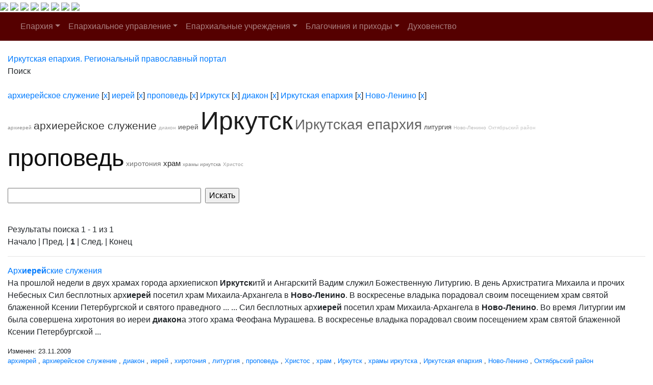

--- FILE ---
content_type: text/html; charset=windows-1251
request_url: http://www.iemp.ru/search/index.php?tags=%E0%F0%F5%E8%E5%F0%E5%E9%F1%EA%EE%E5+%F1%EB%F3%E6%E5%ED%E8%E5%2C%E8%E5%F0%E5%E9%2C%EF%F0%EE%EF%EE%E2%E5%E4%FC%2C%C8%F0%EA%F3%F2%F1%EA%2C%E4%E8%E0%EA%EE%ED%2C%C8%F0%EA%F3%F2%F1%EA%E0%FF+%E5%EF%E0%F0%F5%E8%FF%2C%CD%EE%E2%EE-%CB%E5%ED%E8%ED%EE
body_size: 31089
content:
<!DOCTYPE HTML PUBLIC "-//W3C//DTD HTML 4.01 Transitional//EN">
<html>
<head>
    <meta charset="windows-1251">
    <title>Поиск по сайту</title>
            <meta name="viewport" content="width=device-width, initial-scale=1, shrink-to-fit=no">
    <link href="/bitrix/cache/css/en/new_eparhia_doc/page_076de6cdb2cac97676ceae45870f3987/page_076de6cdb2cac97676ceae45870f3987_v1.css?16884977351253" type="text/css"  rel="stylesheet" />
<link href="/bitrix/cache/css/en/new_eparhia_doc/template_ed15fd755afd481846ec5748305c81b6/template_ed15fd755afd481846ec5748305c81b6_v1.css?172775068320862" type="text/css"  data-template-style="true" rel="stylesheet" />

    <link rel="stylesheet" href="https://maxcdn.bootstrapcdn.com/bootstrap/4.0.0/css/bootstrap.min.css" integrity="sha384-Gn5384xqQ1aoWXA+058RXPxPg6fy4IWvTNh0E263XmFcJlSAwiGgFAW/dAiS6JXm" crossorigin="anonymous">
    <script src="https://code.jquery.com/jquery-3.2.1.slim.min.js" integrity="sha384-KJ3o2DKtIkvYIK3UENzmM7KCkRr/rE9/Qpg6aAZGJwFDMVNA/GpGFF93hXpG5KkN" crossorigin="anonymous"></script>
    <script src="https://cdnjs.cloudflare.com/ajax/libs/popper.js/1.12.9/umd/popper.min.js" integrity="sha384-ApNbgh9B+Y1QKtv3Rn7W3mgPxhU9K/ScQsAP7hUibX39j7fakFPskvXusvfa0b4Q" crossorigin="anonymous"></script>
    <script src="https://maxcdn.bootstrapcdn.com/bootstrap/4.0.0/js/bootstrap.min.js" integrity="sha384-JZR6Spejh4U02d8jOt6vLEHfe/JQGiRRSQQxSfFWpi1MquVdAyjUar5+76PVCmYl" crossorigin="anonymous"></script>
    <link rel="stylesheet" href="/bitrix/templates/new_eparhia/font-awesome/css/font-awesome.min.css">
    <link rel="stylesheet" href="https://cdnjs.cloudflare.com/ajax/libs/fancybox/3.5.7/jquery.fancybox.css">
</head>

<body>
<div id = "wrap">
<div class="header">
        <a href="/" class="header_link"></a>
        <a href="/"><img src="/bitrix/templates/new_eparhia/images/b_home.png" class="b_home"></a>
        <a href="mailto:eparhia_irkutsk@mail.ru"><img src="/bitrix/templates/new_eparhia/images/b_mail.png" class="b_mail"></a>
        <a href="sip:73952778481"><img src="/bitrix/templates/new_eparhia/images/b_phone.png" class="b_phone"></a>
        <a data-toggle="modal" href="remote.html" data-target="#search"><img src="/bitrix/templates/new_eparhia/images/b_search.png" class="b_search"></a>
        <a href="https://vk.com/irkutskaya_eparhiya" target="_nblank"><img src="/bitrix/templates/new_eparhia/images/b_vk.png" class="b_vk"></a>
        <a href="https://www.youtube.com/@iemp_irk" target="_nblank"><img src="/bitrix/templates/new_eparhia/images/b_youtube.png" class="b_youtube"></a>
        <a href="https://t.me/IEMP_RU" target="_nblank"><img src="/bitrix/templates/new_eparhia/images/b_telegram.png" class="b_telegram"></a>
        <a href="https://ok.ru/group/68665972686884" target="_nblank"><img src="/bitrix/templates/new_eparhia/images/b_ok.png" class="b_ok"></a>
        <div class="modal fade" id="search" tabindex="-1" role="dialog" aria-labelledby="exampleModalLabel" aria-hidden="true">
        <div class="modal-dialog" role="document">
            <div class="modal-content">
            <form action="/search/index.php">
            <div class="modal-body">
                <div class="form-group">
                    <h5 class="modal-title" id="exampleModalLabel">Поиск по сайту</h5>
                </div>   
                <div class="form-group">
                    <input type="text" class="form-control" id="q" name="q">
                </div>    
                <div class="form-group" align="right">
                    <button type="submit" class="btn btn-primary">Найти информацию</button>
                    <button type="button" class="btn btn-secondary" data-dismiss="modal">Закрыть</button>
                </div> 
            </div>
            </form>
            </div>
        </div>
        </div>
        	<div class="menu">
		<nav class="navbar navbar-expand-lg navbar-dark" style="background-color: #550000;">
			<a class="navbar-brand" href="#"></a>
			<button class="navbar-toggler" type="button" data-toggle="collapse" data-target="#navbarSupportedContent" aria-controls="navbarSupportedContent" aria-expanded="false" aria-label="Toggle navigation">
				<span class="navbar-toggler-icon"></span>
			</button>
			<div class="collapse navbar-collapse" id="navbarSupportedContent">
				<ul class="navbar-nav">
																																<li class="nav-item dropdown ">
									<a class="nav-link dropdown-toggle" href="/eparkhiya/" id="navbarDropdown" role="button" data-toggle="dropdown" aria-haspopup="true" aria-expanded="false">Епархия</a>
									<div class="dropdown-menu" aria-labelledby="navbarDropdown">																																																												<a class="dropdown-item " href="/duhovenstvo/detail.php?ID=13910">Правящий архиерей</a>
																																																																				<a class="dropdown-item " href="/eparkhiya/istoriya-eparkhii/">История епархии</a>
																																																																				<a class="dropdown-item " href="/eparkhiya/novomucheniki">Новомученики Иркутской епархии</a>
																																																																				<a class="dropdown-item " href="/eparkhiya/interaktivnaya-karta-eparkhii/">Интерактивная карта епархии</a>
																																																																				<a class="dropdown-item " href="/pravyashchiy-arkhierey/priemnaya-arkhiereya-/">Приемная архиерея</a>
																																													</div></li>																											<li class="nav-item dropdown ">
									<a class="nav-link dropdown-toggle" href="/uprav/" id="navbarDropdown" role="button" data-toggle="dropdown" aria-haspopup="true" aria-expanded="false">Епархиальное управление</a>
									<div class="dropdown-menu" aria-labelledby="navbarDropdown">																																																												<a class="dropdown-item " href="/uprav/eparkhialnye-otdely/">Епархиальные отделы</a>
																																																																				<a class="dropdown-item " href="/uprav/dokumenty-eparkhialnogo-upravleniya/">Документы епархиального управления</a>
																																																																				<a class="dropdown-item " href="/uprav/eparkhialnyy-sovet/">Епархиальный совет</a>
																																																																				<a class="dropdown-item " href="/uprav/eparkhialnye-komissii/">Епархиальные комиссии</a>
																																																																				<a class="dropdown-item " href="/uprav/tserkovnyy-sud/">Церковный суд</a>
																																													</div></li>																											<li class="nav-item dropdown ">
									<a class="nav-link dropdown-toggle" href="/eparkhialnye-uchrezhdeniya/" id="navbarDropdown" role="button" data-toggle="dropdown" aria-haspopup="true" aria-expanded="false">Епархиальные учреждения</a>
									<div class="dropdown-menu" aria-labelledby="navbarDropdown">																																																												<a class="dropdown-item " href="/eparkhialnye-uchrezhdeniya/pravoslavnye-obshcheobrazovatelnye-uchrezhdeniya-eparkhii">Православные общеобразовательные учреждения епархии</a>
																																																																				<a class="dropdown-item " href="/eparkhialnye-uchrezhdeniya/eparkhialnyy-detskiy-lager-rodnichek/">Епархиальный детский лагерь «Роднички»</a>
																																																																				<a class="dropdown-item " href="/eparkhialnye-uchrezhdeniya/kulturno-prosvetitelskiy-tsentr">Культурно-просветительский центр</a>
																																																																				<a class="dropdown-item " href="/eparkhialnye-uchrezhdeniya/ano-sestrichestvo/">АНО, сестричество</a>
																																																																				<a class="dropdown-item " href="/eparkhialnye-uchrezhdeniya/eparkhialnyy-sklad-/">Епархиальный склад </a>
																																																																				<a class="dropdown-item " href="/eparkhialnye-uchrezhdeniya/bratstvo-vo-imya-svyatitelya-innokentiya-irkutskogo/">Братство во имя святителя Иннокентия Иркутского</a>
																																																																				<a class="dropdown-item " href="/eparkhialnye-uchrezhdeniya/dushepopechitelskiy-pravoslavnyy-tsentr/">Душепопечительский православный центр</a>
																																													</div></li>																											<li class="nav-item dropdown ">
									<a class="nav-link dropdown-toggle" href="/blagochiniya/" id="navbarDropdown" role="button" data-toggle="dropdown" aria-haspopup="true" aria-expanded="false">Благочиния и приходы</a>
									<div class="dropdown-menu" aria-labelledby="navbarDropdown">																																																												<a class="dropdown-item " href="/blagochiniya/detail.php?ID=13058">I ИРКУТСКОЕ</a>
																																																																				<a class="dropdown-item " href="/blagochiniya/detail.php?ID=13059">II ИРКУТСКОЕ</a>
																																																																				<a class="dropdown-item " href="/blagochiniya/detail.php?ID=13060">III ИРКУТСКОЕ</a>
																																																																				<a class="dropdown-item " href="/blagochiniya/detail.php?ID=13061">IV ИРКУТСКОЕ</a>
																																																																				<a class="dropdown-item " href="/blagochiniya/detail.php?ID=13067">ПЕРВОЕ ИРКУТСКОЕ РАЙОННОЕ</a>
																																																																				<a class="dropdown-item " href="/blagochiniya/detail.php?ID=13068">ВТОРОЕ ИРКУТСКОЕ РАЙОННОЕ</a>
																																																																				<a class="dropdown-item " href="/blagochiniya/detail.php?ID=13064">АНГАРСКОЕ</a>
																																																																				<a class="dropdown-item " href="/blagochiniya/detail.php?ID=13065">УСОЛЬСКОЕ</a>
																																																																				<a class="dropdown-item " href="/blagochiniya/detail.php?ID=13066">ЧЕРЕМХОВСКОЕ</a>
																																																																				<a class="dropdown-item " href="/blagochiniya/detail.php?ID=13334">ШЕЛЕХОВСКОЕ</a>
																																																																				<a class="dropdown-item " href="/blagochiniya/detail.php?ID=13063">УСТЬ-ОРДЫНСКОЕ</a>
																																																																				<a class="dropdown-item " href="/blagochiniya/detail.php?ID=13062">ВЕРХОЛЕНСКОЕ</a>
																																													</div></li>																																				<li class="nav-item dropdown ">
										<a class="nav-link " href="/duhovenstvo/" >Духовенство</a>
																																																			</ul>
			</div>
		</nav>
	</div>
    </div>
</div>
<div class="container-fluid my-4 block_top">
 <div class="row">
    <div class="col-md-12 doc_style">
    <link href="/bitrix/css/main/font-awesome.css?145681894228777" type="text/css" rel="stylesheet" />
<div class="bx-breadcrumb" itemscope itemtype="http://schema.org/BreadcrumbList">
			<div class="bx-breadcrumb-item" id="bx_breadcrumb_0" itemprop="itemListElement" itemscope itemtype="http://schema.org/ListItem">
				
				<a href="/" title="Иркутская епархия. Региональный православный портал" itemprop="item">
					<span itemprop="name">Иркутская епархия. Региональный православный портал</span>
				</a>
				<meta itemprop="position" content="1" />
			</div>
			<div class="bx-breadcrumb-item">
				<i class="fa fa-angle-right"></i>
				<span>Поиск</span>
			</div><div style="clear:both"></div></div></div></div></div>

<div class="container-fluid my-4 block_top">
 <div class="row">
    <div class="col-md-12 doc_style"> <noindex>
	<div class="search-tags-chain"  style='width:100%;'><a href="/search/index.php?tags=%E0%F0%F5%E8%E5%F0%E5%E9%F1%EA%EE%E5+%F1%EB%F3%E6%E5%ED%E8%E5" rel="nofollow">архиерейское служение</a> [<a href="/search/index.php?tags=%E8%E5%F0%E5%E9%2C%EF%F0%EE%EF%EE%E2%E5%E4%FC%2C%C8%F0%EA%F3%F2%F1%EA%2C%E4%E8%E0%EA%EE%ED%2C%C8%F0%EA%F3%F2%F1%EA%E0%FF+%E5%EF%E0%F0%F5%E8%FF%2C%CD%EE%E2%EE-%CB%E5%ED%E8%ED%EE" class="search-tags-link" rel="nofollow">x</a>]  <a href="/search/index.php?tags=%E0%F0%F5%E8%E5%F0%E5%E9%F1%EA%EE%E5+%F1%EB%F3%E6%E5%ED%E8%E5%2C%E8%E5%F0%E5%E9" rel="nofollow">иерей</a> [<a href="/search/index.php?tags=%E0%F0%F5%E8%E5%F0%E5%E9%F1%EA%EE%E5+%F1%EB%F3%E6%E5%ED%E8%E5%2C%EF%F0%EE%EF%EE%E2%E5%E4%FC%2C%C8%F0%EA%F3%F2%F1%EA%2C%E4%E8%E0%EA%EE%ED%2C%C8%F0%EA%F3%F2%F1%EA%E0%FF+%E5%EF%E0%F0%F5%E8%FF%2C%CD%EE%E2%EE-%CB%E5%ED%E8%ED%EE" class="search-tags-link" rel="nofollow">x</a>]  <a href="/search/index.php?tags=%E0%F0%F5%E8%E5%F0%E5%E9%F1%EA%EE%E5+%F1%EB%F3%E6%E5%ED%E8%E5%2C%E8%E5%F0%E5%E9%2C%EF%F0%EE%EF%EE%E2%E5%E4%FC" rel="nofollow">проповедь</a> [<a href="/search/index.php?tags=%E0%F0%F5%E8%E5%F0%E5%E9%F1%EA%EE%E5+%F1%EB%F3%E6%E5%ED%E8%E5%2C%E8%E5%F0%E5%E9%2C%C8%F0%EA%F3%F2%F1%EA%2C%E4%E8%E0%EA%EE%ED%2C%C8%F0%EA%F3%F2%F1%EA%E0%FF+%E5%EF%E0%F0%F5%E8%FF%2C%CD%EE%E2%EE-%CB%E5%ED%E8%ED%EE" class="search-tags-link" rel="nofollow">x</a>]  <a href="/search/index.php?tags=%E0%F0%F5%E8%E5%F0%E5%E9%F1%EA%EE%E5+%F1%EB%F3%E6%E5%ED%E8%E5%2C%E8%E5%F0%E5%E9%2C%EF%F0%EE%EF%EE%E2%E5%E4%FC%2C%C8%F0%EA%F3%F2%F1%EA" rel="nofollow">Иркутск</a> [<a href="/search/index.php?tags=%E0%F0%F5%E8%E5%F0%E5%E9%F1%EA%EE%E5+%F1%EB%F3%E6%E5%ED%E8%E5%2C%E8%E5%F0%E5%E9%2C%EF%F0%EE%EF%EE%E2%E5%E4%FC%2C%E4%E8%E0%EA%EE%ED%2C%C8%F0%EA%F3%F2%F1%EA%E0%FF+%E5%EF%E0%F0%F5%E8%FF%2C%CD%EE%E2%EE-%CB%E5%ED%E8%ED%EE" class="search-tags-link" rel="nofollow">x</a>]  <a href="/search/index.php?tags=%E0%F0%F5%E8%E5%F0%E5%E9%F1%EA%EE%E5+%F1%EB%F3%E6%E5%ED%E8%E5%2C%E8%E5%F0%E5%E9%2C%EF%F0%EE%EF%EE%E2%E5%E4%FC%2C%C8%F0%EA%F3%F2%F1%EA%2C%E4%E8%E0%EA%EE%ED" rel="nofollow">диакон</a> [<a href="/search/index.php?tags=%E0%F0%F5%E8%E5%F0%E5%E9%F1%EA%EE%E5+%F1%EB%F3%E6%E5%ED%E8%E5%2C%E8%E5%F0%E5%E9%2C%EF%F0%EE%EF%EE%E2%E5%E4%FC%2C%C8%F0%EA%F3%F2%F1%EA%2C%C8%F0%EA%F3%F2%F1%EA%E0%FF+%E5%EF%E0%F0%F5%E8%FF%2C%CD%EE%E2%EE-%CB%E5%ED%E8%ED%EE" class="search-tags-link" rel="nofollow">x</a>]  <a href="/search/index.php?tags=%E0%F0%F5%E8%E5%F0%E5%E9%F1%EA%EE%E5+%F1%EB%F3%E6%E5%ED%E8%E5%2C%E8%E5%F0%E5%E9%2C%EF%F0%EE%EF%EE%E2%E5%E4%FC%2C%C8%F0%EA%F3%F2%F1%EA%2C%E4%E8%E0%EA%EE%ED%2C%C8%F0%EA%F3%F2%F1%EA%E0%FF+%E5%EF%E0%F0%F5%E8%FF" rel="nofollow">Иркутская епархия</a> [<a href="/search/index.php?tags=%E0%F0%F5%E8%E5%F0%E5%E9%F1%EA%EE%E5+%F1%EB%F3%E6%E5%ED%E8%E5%2C%E8%E5%F0%E5%E9%2C%EF%F0%EE%EF%EE%E2%E5%E4%FC%2C%C8%F0%EA%F3%F2%F1%EA%2C%E4%E8%E0%EA%EE%ED%2C%CD%EE%E2%EE-%CB%E5%ED%E8%ED%EE" class="search-tags-link" rel="nofollow">x</a>]  <a href="/search/index.php?tags=%E0%F0%F5%E8%E5%F0%E5%E9%F1%EA%EE%E5+%F1%EB%F3%E6%E5%ED%E8%E5%2C%E8%E5%F0%E5%E9%2C%EF%F0%EE%EF%EE%E2%E5%E4%FC%2C%C8%F0%EA%F3%F2%F1%EA%2C%E4%E8%E0%EA%EE%ED%2C%C8%F0%EA%F3%F2%F1%EA%E0%FF+%E5%EF%E0%F0%F5%E8%FF%2C%CD%EE%E2%EE-%CB%E5%ED%E8%ED%EE" rel="nofollow">Ново-Ленино</a> [<a href="/search/index.php?tags=%E0%F0%F5%E8%E5%F0%E5%E9%F1%EA%EE%E5+%F1%EB%F3%E6%E5%ED%E8%E5%2C%E8%E5%F0%E5%E9%2C%EF%F0%EE%EF%EE%E2%E5%E4%FC%2C%C8%F0%EA%F3%F2%F1%EA%2C%E4%E8%E0%EA%EE%ED%2C%C8%F0%EA%F3%F2%F1%EA%E0%FF+%E5%EF%E0%F0%F5%E8%FF" class="search-tags-link" rel="nofollow">x</a>]  	</div>
</noindex>
<noindex>
	<div class="search-tags-cloud"  style='width:100%;'><a href="/search/index.php?tags=%E0%F0%F5%E8%E5%F0%E5%E9%2C%E0%F0%F5%E8%E5%F0%E5%E9%F1%EA%EE%E5+%F1%EB%F3%E6%E5%ED%E8%E5%2C%E8%E5%F0%E5%E9%2C%EF%F0%EE%EF%EE%E2%E5%E4%FC%2C%C8%F0%EA%F3%F2%F1%EA%2C%E4%E8%E0%EA%EE%ED%2C%C8%F0%EA%F3%F2%F1%EA%E0%FF+%E5%EF%E0%F0%F5%E8%FF%2C%CD%EE%E2%EE-%CB%E5%ED%E8%ED%EE" style="font-size: 10px; color: #8E8E8E;px" rel="nofollow">архиерей</a> <a href="/search/index.php?tags=%E0%F0%F5%E8%E5%F0%E5%E9%F1%EA%EE%E5+%F1%EB%F3%E6%E5%ED%E8%E5%2C%E8%E5%F0%E5%E9%2C%EF%F0%EE%EF%EE%E2%E5%E4%FC%2C%C8%F0%EA%F3%F2%F1%EA%2C%E4%E8%E0%EA%EE%ED%2C%C8%F0%EA%F3%F2%F1%EA%E0%FF+%E5%EF%E0%F0%F5%E8%FF%2C%CD%EE%E2%EE-%CB%E5%ED%E8%ED%EE" style="font-size: 21px; color: #393939;px" rel="nofollow">архиерейское служение</a> <a href="/search/index.php?tags=%E0%F0%F5%E8%E5%F0%E5%E9%F1%EA%EE%E5+%F1%EB%F3%E6%E5%ED%E8%E5%2C%E8%E5%F0%E5%E9%2C%EF%F0%EE%EF%EE%E2%E5%E4%FC%2C%C8%F0%EA%F3%F2%F1%EA%2C%E4%E8%E0%EA%EE%ED%2C%C8%F0%EA%F3%F2%F1%EA%E0%FF+%E5%EF%E0%F0%F5%E8%FF%2C%CD%EE%E2%EE-%CB%E5%ED%E8%ED%EE" style="font-size: 10px; color: #ABABAB;px" rel="nofollow">диакон</a> <a href="/search/index.php?tags=%E0%F0%F5%E8%E5%F0%E5%E9%F1%EA%EE%E5+%F1%EB%F3%E6%E5%ED%E8%E5%2C%E8%E5%F0%E5%E9%2C%EF%F0%EE%EF%EE%E2%E5%E4%FC%2C%C8%F0%EA%F3%F2%F1%EA%2C%E4%E8%E0%EA%EE%ED%2C%C8%F0%EA%F3%F2%F1%EA%E0%FF+%E5%EF%E0%F0%F5%E8%FF%2C%CD%EE%E2%EE-%CB%E5%ED%E8%ED%EE" style="font-size: 14px; color: #555555;px" rel="nofollow">иерей</a> <a href="/search/index.php?tags=%E0%F0%F5%E8%E5%F0%E5%E9%F1%EA%EE%E5+%F1%EB%F3%E6%E5%ED%E8%E5%2C%E8%E5%F0%E5%E9%2C%EF%F0%EE%EF%EE%E2%E5%E4%FC%2C%C8%F0%EA%F3%F2%F1%EA%2C%E4%E8%E0%EA%EE%ED%2C%C8%F0%EA%F3%F2%F1%EA%E0%FF+%E5%EF%E0%F0%F5%E8%FF%2C%CD%EE%E2%EE-%CB%E5%ED%E8%ED%EE" style="font-size: 50px; color: #1C1C1C;px" rel="nofollow">Иркутск</a> <a href="/search/index.php?tags=%E0%F0%F5%E8%E5%F0%E5%E9%F1%EA%EE%E5+%F1%EB%F3%E6%E5%ED%E8%E5%2C%E8%E5%F0%E5%E9%2C%EF%F0%EE%EF%EE%E2%E5%E4%FC%2C%C8%F0%EA%F3%F2%F1%EA%2C%E4%E8%E0%EA%EE%ED%2C%C8%F0%EA%F3%F2%F1%EA%E0%FF+%E5%EF%E0%F0%F5%E8%FF%2C%CD%EE%E2%EE-%CB%E5%ED%E8%ED%EE" style="font-size: 28px; color: #646464;px" rel="nofollow">Иркутская епархия</a> <a href="/search/index.php?tags=%EB%E8%F2%F3%F0%E3%E8%FF%2C%E0%F0%F5%E8%E5%F0%E5%E9%F1%EA%EE%E5+%F1%EB%F3%E6%E5%ED%E8%E5%2C%E8%E5%F0%E5%E9%2C%EF%F0%EE%EF%EE%E2%E5%E4%FC%2C%C8%F0%EA%F3%F2%F1%EA%2C%E4%E8%E0%EA%EE%ED%2C%C8%F0%EA%F3%F2%F1%EA%E0%FF+%E5%EF%E0%F0%F5%E8%FF%2C%CD%EE%E2%EE-%CB%E5%ED%E8%ED%EE" style="font-size: 13px; color: #474747;px" rel="nofollow">литургия</a> <a href="/search/index.php?tags=%E0%F0%F5%E8%E5%F0%E5%E9%F1%EA%EE%E5+%F1%EB%F3%E6%E5%ED%E8%E5%2C%E8%E5%F0%E5%E9%2C%EF%F0%EE%EF%EE%E2%E5%E4%FC%2C%C8%F0%EA%F3%F2%F1%EA%2C%E4%E8%E0%EA%EE%ED%2C%C8%F0%EA%F3%F2%F1%EA%E0%FF+%E5%EF%E0%F0%F5%E8%FF%2C%CD%EE%E2%EE-%CB%E5%ED%E8%ED%EE" style="font-size: 10px; color: #B9B9B9;px" rel="nofollow">Ново-Ленино</a> <a href="/search/index.php?tags=%CE%EA%F2%FF%E1%F0%FC%F1%EA%E8%E9+%F0%E0%E9%EE%ED%2C%E0%F0%F5%E8%E5%F0%E5%E9%F1%EA%EE%E5+%F1%EB%F3%E6%E5%ED%E8%E5%2C%E8%E5%F0%E5%E9%2C%EF%F0%EE%EF%EE%E2%E5%E4%FC%2C%C8%F0%EA%F3%F2%F1%EA%2C%E4%E8%E0%EA%EE%ED%2C%C8%F0%EA%F3%F2%F1%EA%E0%FF+%E5%EF%E0%F0%F5%E8%FF%2C%CD%EE%E2%EE-%CB%E5%ED%E8%ED%EE" style="font-size: 10px; color: #C8C8C8;px" rel="nofollow">Октябрьский район</a> <a href="/search/index.php?tags=%E0%F0%F5%E8%E5%F0%E5%E9%F1%EA%EE%E5+%F1%EB%F3%E6%E5%ED%E8%E5%2C%E8%E5%F0%E5%E9%2C%EF%F0%EE%EF%EE%E2%E5%E4%FC%2C%C8%F0%EA%F3%F2%F1%EA%2C%E4%E8%E0%EA%EE%ED%2C%C8%F0%EA%F3%F2%F1%EA%E0%FF+%E5%EF%E0%F0%F5%E8%FF%2C%CD%EE%E2%EE-%CB%E5%ED%E8%ED%EE" style="font-size: 47px; color: #0E0E0E;px" rel="nofollow">проповедь</a> <a href="/search/index.php?tags=%F5%E8%F0%EE%F2%EE%ED%E8%FF%2C%E0%F0%F5%E8%E5%F0%E5%E9%F1%EA%EE%E5+%F1%EB%F3%E6%E5%ED%E8%E5%2C%E8%E5%F0%E5%E9%2C%EF%F0%EE%EF%EE%E2%E5%E4%FC%2C%C8%F0%EA%F3%F2%F1%EA%2C%E4%E8%E0%EA%EE%ED%2C%C8%F0%EA%F3%F2%F1%EA%E0%FF+%E5%EF%E0%F0%F5%E8%FF%2C%CD%EE%E2%EE-%CB%E5%ED%E8%ED%EE" style="font-size: 14px; color: #727272;px" rel="nofollow">хиротония</a> <a href="/search/index.php?tags=%F5%F0%E0%EC%2C%E0%F0%F5%E8%E5%F0%E5%E9%F1%EA%EE%E5+%F1%EB%F3%E6%E5%ED%E8%E5%2C%E8%E5%F0%E5%E9%2C%EF%F0%EE%EF%EE%E2%E5%E4%FC%2C%C8%F0%EA%F3%F2%F1%EA%2C%E4%E8%E0%EA%EE%ED%2C%C8%F0%EA%F3%F2%F1%EA%E0%FF+%E5%EF%E0%F0%F5%E8%FF%2C%CD%EE%E2%EE-%CB%E5%ED%E8%ED%EE" style="font-size: 15px; color: #2A2A2A;px" rel="nofollow">храм</a> <a href="/search/index.php?tags=%F5%F0%E0%EC%FB+%E8%F0%EA%F3%F2%F1%EA%E0%2C%E0%F0%F5%E8%E5%F0%E5%E9%F1%EA%EE%E5+%F1%EB%F3%E6%E5%ED%E8%E5%2C%E8%E5%F0%E5%E9%2C%EF%F0%EE%EF%EE%E2%E5%E4%FC%2C%C8%F0%EA%F3%F2%F1%EA%2C%E4%E8%E0%EA%EE%ED%2C%C8%F0%EA%F3%F2%F1%EA%E0%FF+%E5%EF%E0%F0%F5%E8%FF%2C%CD%EE%E2%EE-%CB%E5%ED%E8%ED%EE" style="font-size: 10px; color: #808080;px" rel="nofollow">храмы иркутска</a> <a href="/search/index.php?tags=%D5%F0%E8%F1%F2%EE%F1%2C%E0%F0%F5%E8%E5%F0%E5%E9%F1%EA%EE%E5+%F1%EB%F3%E6%E5%ED%E8%E5%2C%E8%E5%F0%E5%E9%2C%EF%F0%EE%EF%EE%E2%E5%E4%FC%2C%C8%F0%EA%F3%F2%F1%EA%2C%E4%E8%E0%EA%EE%ED%2C%C8%F0%EA%F3%F2%F1%EA%E0%FF+%E5%EF%E0%F0%F5%E8%FF%2C%CD%EE%E2%EE-%CB%E5%ED%E8%ED%EE" style="font-size: 10px; color: #9D9D9D;px" rel="nofollow">Христос</a> </div>
</noindex>
<br /><div class="search-page">
<form action="" method="get">
	<input type="hidden" name="tags" value="архиерейское служение,иерей,проповедь,Иркутск,диакон,Иркутская епархия,Ново-Ленино" />
	<script>
	BX.ready(function(){
		var input = BX("qplSKIW");
		if (input)
			new JsSuggest(input, 'pe:10,md5:,site:en');
	});
</script>
<IFRAME
	style="width:0px; height:0px; border: 0px;"
	src="javascript:''"
	name="qplSKIW_div_frame"
	id="qplSKIW_div_frame"
></IFRAME><input
			size="40"
		name="q"
	id="qplSKIW"
	value=""
	class="search-suggest"
	type="text"
	autocomplete="off"
/>	&nbsp;<input type="submit" value="Искать" />
	<input type="hidden" name="how" value="d" />
</form><br />


	
<font class="text">Результаты поиска 


	1 - 1 из 1<br /></font>

	<font class="text">

			Начало&nbsp;|&nbsp;Пред.&nbsp;|
	
	
					<b>1</b>
						|

			След.&nbsp;|&nbsp;Конец	



</font>	<br /><hr />
			<a href="/news/detail.php?ELEMENT_ID=8825">Арх<b>иерей</b>ские служения</a>
		<p>На прошлой недели в двух храмах города архиепископ <b>Иркутск</b>итй и Ангарскитй Вадим служил Божественную Литургию. В день Архистратига Михаила и прочих Небесных Сил бесплотных арх<b>иерей</b> посетил храм Михаила-Архангела в <b>Ново-Ленино</b>. В воскресенье владыка порадовал своим посещением храм святой блаженной Ксении Петербургской и святого праведного ...  ... Сил бесплотных арх<b>иерей</b> посетил храм Михаила-Архангела в <b>Ново-Ленино</b>. Во время Литургии им была совершена хиротония во иереи <b>диакон</b>а этого храма Феофана Мурашева. В воскресенье владыка порадовал своим посещением храм святой блаженной Ксении Петербургской ... </p>
				<small>Изменен: 23.11.2009</small><br /><small><a href="/search/index.php?tags=%E0%F0%F5%E8%E5%F0%E5%E9%F1%EA%EE%E5+%F1%EB%F3%E6%E5%ED%E8%E5%2C%E8%E5%F0%E5%E9%2C%EF%F0%EE%EF%EE%E2%E5%E4%FC%2C%C8%F0%EA%F3%F2%F1%EA%2C%E4%E8%E0%EA%EE%ED%2C%C8%F0%EA%F3%F2%F1%EA%E0%FF+%E5%EF%E0%F0%F5%E8%FF%2C%CD%EE%E2%EE-%CB%E5%ED%E8%ED%EE%2C%E0%F0%F5%E8%E5%F0%E5%E9">архиерей</a> , <a href="/search/index.php?tags=%E0%F0%F5%E8%E5%F0%E5%E9%F1%EA%EE%E5+%F1%EB%F3%E6%E5%ED%E8%E5%2C%E8%E5%F0%E5%E9%2C%EF%F0%EE%EF%EE%E2%E5%E4%FC%2C%C8%F0%EA%F3%F2%F1%EA%2C%E4%E8%E0%EA%EE%ED%2C%C8%F0%EA%F3%F2%F1%EA%E0%FF+%E5%EF%E0%F0%F5%E8%FF%2C%CD%EE%E2%EE-%CB%E5%ED%E8%ED%EE">архиерейское служение</a> , <a href="/search/index.php?tags=%E0%F0%F5%E8%E5%F0%E5%E9%F1%EA%EE%E5+%F1%EB%F3%E6%E5%ED%E8%E5%2C%E8%E5%F0%E5%E9%2C%EF%F0%EE%EF%EE%E2%E5%E4%FC%2C%C8%F0%EA%F3%F2%F1%EA%2C%E4%E8%E0%EA%EE%ED%2C%C8%F0%EA%F3%F2%F1%EA%E0%FF+%E5%EF%E0%F0%F5%E8%FF%2C%CD%EE%E2%EE-%CB%E5%ED%E8%ED%EE">диакон</a> , <a href="/search/index.php?tags=%E0%F0%F5%E8%E5%F0%E5%E9%F1%EA%EE%E5+%F1%EB%F3%E6%E5%ED%E8%E5%2C%E8%E5%F0%E5%E9%2C%EF%F0%EE%EF%EE%E2%E5%E4%FC%2C%C8%F0%EA%F3%F2%F1%EA%2C%E4%E8%E0%EA%EE%ED%2C%C8%F0%EA%F3%F2%F1%EA%E0%FF+%E5%EF%E0%F0%F5%E8%FF%2C%CD%EE%E2%EE-%CB%E5%ED%E8%ED%EE">иерей</a> , <a href="/search/index.php?tags=%E0%F0%F5%E8%E5%F0%E5%E9%F1%EA%EE%E5+%F1%EB%F3%E6%E5%ED%E8%E5%2C%E8%E5%F0%E5%E9%2C%EF%F0%EE%EF%EE%E2%E5%E4%FC%2C%C8%F0%EA%F3%F2%F1%EA%2C%E4%E8%E0%EA%EE%ED%2C%C8%F0%EA%F3%F2%F1%EA%E0%FF+%E5%EF%E0%F0%F5%E8%FF%2C%CD%EE%E2%EE-%CB%E5%ED%E8%ED%EE%2C%F5%E8%F0%EE%F2%EE%ED%E8%FF">хиротония</a> , <a href="/search/index.php?tags=%E0%F0%F5%E8%E5%F0%E5%E9%F1%EA%EE%E5+%F1%EB%F3%E6%E5%ED%E8%E5%2C%E8%E5%F0%E5%E9%2C%EF%F0%EE%EF%EE%E2%E5%E4%FC%2C%C8%F0%EA%F3%F2%F1%EA%2C%E4%E8%E0%EA%EE%ED%2C%C8%F0%EA%F3%F2%F1%EA%E0%FF+%E5%EF%E0%F0%F5%E8%FF%2C%CD%EE%E2%EE-%CB%E5%ED%E8%ED%EE%2C%EB%E8%F2%F3%F0%E3%E8%FF">литургия</a> , <a href="/search/index.php?tags=%E0%F0%F5%E8%E5%F0%E5%E9%F1%EA%EE%E5+%F1%EB%F3%E6%E5%ED%E8%E5%2C%E8%E5%F0%E5%E9%2C%EF%F0%EE%EF%EE%E2%E5%E4%FC%2C%C8%F0%EA%F3%F2%F1%EA%2C%E4%E8%E0%EA%EE%ED%2C%C8%F0%EA%F3%F2%F1%EA%E0%FF+%E5%EF%E0%F0%F5%E8%FF%2C%CD%EE%E2%EE-%CB%E5%ED%E8%ED%EE">проповедь</a> , <a href="/search/index.php?tags=%E0%F0%F5%E8%E5%F0%E5%E9%F1%EA%EE%E5+%F1%EB%F3%E6%E5%ED%E8%E5%2C%E8%E5%F0%E5%E9%2C%EF%F0%EE%EF%EE%E2%E5%E4%FC%2C%C8%F0%EA%F3%F2%F1%EA%2C%E4%E8%E0%EA%EE%ED%2C%C8%F0%EA%F3%F2%F1%EA%E0%FF+%E5%EF%E0%F0%F5%E8%FF%2C%CD%EE%E2%EE-%CB%E5%ED%E8%ED%EE%2C%D5%F0%E8%F1%F2%EE%F1">Христос</a> , <a href="/search/index.php?tags=%E0%F0%F5%E8%E5%F0%E5%E9%F1%EA%EE%E5+%F1%EB%F3%E6%E5%ED%E8%E5%2C%E8%E5%F0%E5%E9%2C%EF%F0%EE%EF%EE%E2%E5%E4%FC%2C%C8%F0%EA%F3%F2%F1%EA%2C%E4%E8%E0%EA%EE%ED%2C%C8%F0%EA%F3%F2%F1%EA%E0%FF+%E5%EF%E0%F0%F5%E8%FF%2C%CD%EE%E2%EE-%CB%E5%ED%E8%ED%EE%2C%F5%F0%E0%EC">храм</a> , <a href="/search/index.php?tags=%E0%F0%F5%E8%E5%F0%E5%E9%F1%EA%EE%E5+%F1%EB%F3%E6%E5%ED%E8%E5%2C%E8%E5%F0%E5%E9%2C%EF%F0%EE%EF%EE%E2%E5%E4%FC%2C%C8%F0%EA%F3%F2%F1%EA%2C%E4%E8%E0%EA%EE%ED%2C%C8%F0%EA%F3%F2%F1%EA%E0%FF+%E5%EF%E0%F0%F5%E8%FF%2C%CD%EE%E2%EE-%CB%E5%ED%E8%ED%EE">Иркутск</a> , <a href="/search/index.php?tags=%E0%F0%F5%E8%E5%F0%E5%E9%F1%EA%EE%E5+%F1%EB%F3%E6%E5%ED%E8%E5%2C%E8%E5%F0%E5%E9%2C%EF%F0%EE%EF%EE%E2%E5%E4%FC%2C%C8%F0%EA%F3%F2%F1%EA%2C%E4%E8%E0%EA%EE%ED%2C%C8%F0%EA%F3%F2%F1%EA%E0%FF+%E5%EF%E0%F0%F5%E8%FF%2C%CD%EE%E2%EE-%CB%E5%ED%E8%ED%EE%2C%F5%F0%E0%EC%FB+%E8%F0%EA%F3%F2%F1%EA%E0">храмы иркутска</a> , <a href="/search/index.php?tags=%E0%F0%F5%E8%E5%F0%E5%E9%F1%EA%EE%E5+%F1%EB%F3%E6%E5%ED%E8%E5%2C%E8%E5%F0%E5%E9%2C%EF%F0%EE%EF%EE%E2%E5%E4%FC%2C%C8%F0%EA%F3%F2%F1%EA%2C%E4%E8%E0%EA%EE%ED%2C%C8%F0%EA%F3%F2%F1%EA%E0%FF+%E5%EF%E0%F0%F5%E8%FF%2C%CD%EE%E2%EE-%CB%E5%ED%E8%ED%EE">Иркутская епархия</a> , <a href="/search/index.php?tags=%E0%F0%F5%E8%E5%F0%E5%E9%F1%EA%EE%E5+%F1%EB%F3%E6%E5%ED%E8%E5%2C%E8%E5%F0%E5%E9%2C%EF%F0%EE%EF%EE%E2%E5%E4%FC%2C%C8%F0%EA%F3%F2%F1%EA%2C%E4%E8%E0%EA%EE%ED%2C%C8%F0%EA%F3%F2%F1%EA%E0%FF+%E5%EF%E0%F0%F5%E8%FF%2C%CD%EE%E2%EE-%CB%E5%ED%E8%ED%EE">Ново-Ленино</a> , <a href="/search/index.php?tags=%E0%F0%F5%E8%E5%F0%E5%E9%F1%EA%EE%E5+%F1%EB%F3%E6%E5%ED%E8%E5%2C%E8%E5%F0%E5%E9%2C%EF%F0%EE%EF%EE%E2%E5%E4%FC%2C%C8%F0%EA%F3%F2%F1%EA%2C%E4%E8%E0%EA%EE%ED%2C%C8%F0%EA%F3%F2%F1%EA%E0%FF+%E5%EF%E0%F0%F5%E8%FF%2C%CD%EE%E2%EE-%CB%E5%ED%E8%ED%EE%2C%CE%EA%F2%FF%E1%F0%FC%F1%EA%E8%E9+%F0%E0%E9%EE%ED">Октябрьский район</a> </small><br />			<small>Путь:&nbsp;<a href="/">Иркутская епархия. Региональный православный портал</a>&nbsp;/&nbsp;<a href="/news/">Новости епархии</a></small><hr />
		
<font class="text">Результаты поиска 


	1 - 1 из 1<br /></font>

	<font class="text">

			Начало&nbsp;|&nbsp;Пред.&nbsp;|
	
	
					<b>1</b>
						|

			След.&nbsp;|&nbsp;Конец	



</font>	<br />
	<p>
			<a href="/search/index.php?q=&amp;where=&amp;tags=%E0%F0%F5%E8%E5%F0%E5%E9%F1%EA%EE%E5+%F1%EB%F3%E6%E5%ED%E8%E5%2C%E8%E5%F0%E5%E9%2C%EF%F0%EE%EF%EE%E2%E5%E4%FC%2C%C8%F0%EA%F3%F2%F1%EA%2C%E4%E8%E0%EA%EE%ED%2C%C8%F0%EA%F3%F2%F1%EA%E0%FF+%E5%EF%E0%F0%F5%E8%FF%2C%CD%EE%E2%EE-%CB%E5%ED%E8%ED%EE&amp;how=r">Сортировать по релевантности</a>&nbsp;|&nbsp;<b>Отсортировано по дате</b>
		</p>
</div>      
<footer class="text-center text-lg-start text-muted" style="background-color: #550000;">
  <div class="line_2b0000"></div>
  <div class="container-fluid text-center text-md-start mt-5">
      <div class="row mt-3">
        <div class="col-md-3 col-lg-3 col-xl-3 mx-auto mb-4">
          <p class="text-uppercase mb-4 footer_zag_menu">Иркутская епархия Русской Православной Церкви</p>
          <p class="footer_font_menu">Границы епархии включают в себя Иркутский, Ангарский, Жигаловский, Заларинский, Качугский, Ольхонский, Слюдянский, Усольский, Усть-Удинский, Черемховский, Шелеховский районы и Усть-Ордынский Бурятский округ Иркутской области.</p>
        </div>
        <div class="col-md-3 col-lg-3 col-xl-3 mx-auto mb-4 footer_font_menu">
          <p class="text-uppercase mb-4 footer_zag_menu">ЕПАРХИАЛЬНОЕ УПРАВЛЕНИЕ</p>
			<p><a href="/duhovenstvo/detail.php?ID=13910">Правящий архиерей</a></p>
			<p><a href="/eparkhiya/ofitsialnaya-informatsiya/">Официальная информация</a></p>
			<p><a href="/prihod/">Храмы епархии</a></p>
			<p><a href="/statiji/">Статьи</a></p>
        </div>
        <div class="col-md-3 col-lg-3 col-xl-3 mx-auto mb-4 footer_font_menu">
          <p class="text-uppercase mb-4 footer_zag_menu">Отделы</p>
          <p><a href="http://www.iemp.ru/uprav/eparkhialnye-otdely/otdel-prosveshcheniya/">Отдел религиозного образования</a></p>
			<p><a href="http://www.iemp.ru/uprav/eparkhialnye-otdely/otdel-po-rabote-s-molodezhyu/">Отдел по работе с молодежью</a></p>
			<br>
			<p class="text-uppercase mb-4 footer_zag_menu">Бланки</p>
            <p><a href="https://disk.yandex.ru/i/JMdeSEEHklKZsg" target="_blank">Прошение</a></p>
			<p><a href="https://disk.yandex.ru/i/CIO6kJT7SpoBZQ" target="_blank">Образец исходящего письма</a></p>
          <!--<p><a href="#!">Молодежный отдел</a></p>
          <p><a href="#!">Отдел по окормлению заключенных</a></p>
          <p><a href="#!">Социальный отдел</a></p>-->
        </div>
        <div class="col-md-3 col-lg-3 col-xl-3 mx-auto mb-md-0 mb-4 footer_font_menu">
          <p class="text-uppercase mb-4 footer_zag_menu">Контактная информация</p>
			<p><i class="fa fa-home" aria-hidden="true"></i> <a href="https://go.2gis.com/c2un9" target="_blank">664035, Россия, г. Иркутск, ул. Ангарская, 14</a></p>
          <p><i class="fa fa-envelope" aria-hidden="true"></i> <a href="mailto:eparhia_irkutsk@mail.ru">eparhia_irkutsk@mail.ru</a></p>
          <p><i class="fa fa-phone-square" aria-hidden="true"></i> <a href="sip:73952778730">+7-3952-77-87-30 (пн-пт с 10:00 до 16:00)</a></p>
          <p><i class="fa fa-phone-square" aria-hidden="true"></i> <a href="sip:73952778481">+7-3952-77-84-81 (дежурный)</a></p>
        </div>
      </div>
  </div>
  <div class="copyright text-center p-3" style="background-color: #460000;">
    Информационный портал Иркутской епархии Русской Православной Церкви © Все права защищены - 2024 год. 
  </div>
</footer>
<!-- Yandex.Metrika counter -->
<script type="text/javascript" >
   (function(m,e,t,r,i,k,a){m[i]=m[i]||function(){(m[i].a=m[i].a||[]).push(arguments)};
   m[i].l=1*new Date();
   for (var j = 0; j < document.scripts.length; j++) {if (document.scripts[j].src === r) { return; }}
   k=e.createElement(t),a=e.getElementsByTagName(t)[0],k.async=1,k.src=r,a.parentNode.insertBefore(k,a)})
   (window, document, "script", "https://mc.yandex.ru/metrika/tag.js", "ym");

   ym(93073752, "init", {
        clickmap:true,
        trackLinks:true,
        accurateTrackBounce:true,
        webvisor:true
   });
</script>
<noscript><div><img src="https://mc.yandex.ru/watch/93073752" style="position:absolute; left:-9999px;" alt="" /></div></noscript>
<!-- /Yandex.Metrika counter -->
</body>
</html>  
